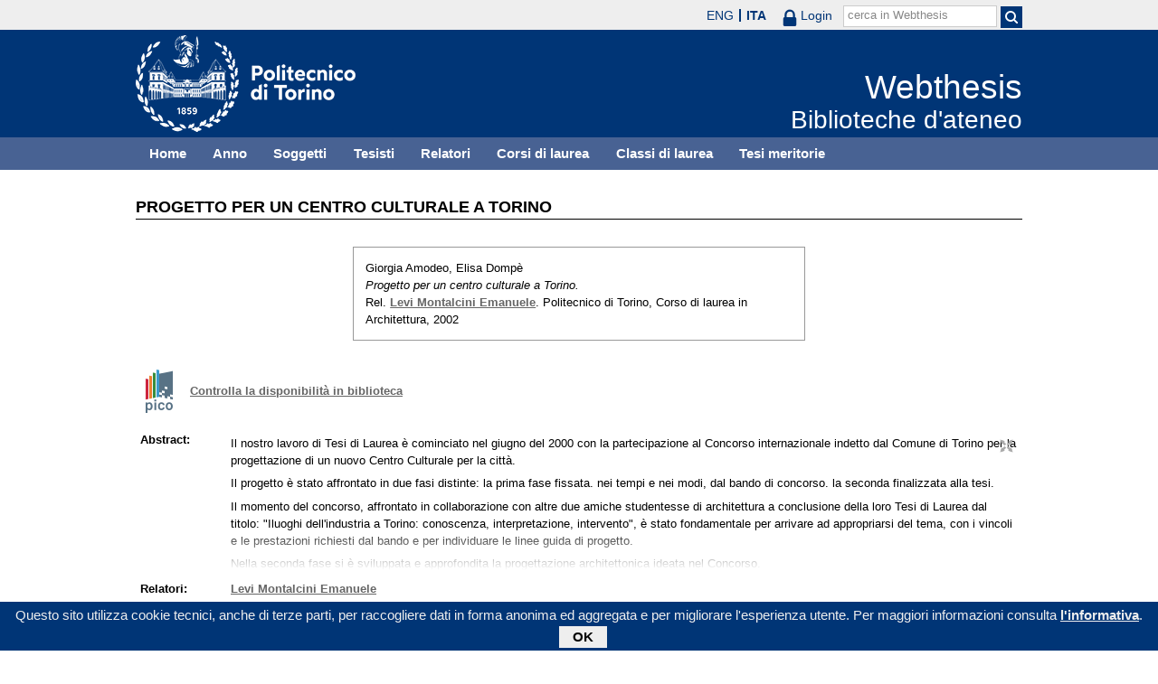

--- FILE ---
content_type: text/html; charset=utf-8
request_url: https://webthesis.biblio.polito.it/366/
body_size: 44519
content:
<!DOCTYPE html PUBLIC "-//W3C//DTD XHTML 1.0 Transitional//EN" "http://www.w3.org/TR/xhtml1/DTD/xhtml1-transitional.dtd">
<html xmlns="http://www.w3.org/1999/xhtml" lang="it">
  <head>
    <meta http-equiv="X-UA-Compatible" content="IE=edge" />
    <meta name="viewport" content="width=device-width, initial-scale=1, maximum-scale=1, user-scalable=no" />
    <title>

Progetto per un centro culturale a Torino

 - Webthesis</title>
    <link rel="icon" href="/favicon.ico" type="image/x-icon" />
    <link rel="shortcut icon" href="/favicon.ico" type="image/x-icon" />
    <script type="text/javascript" src="/javascript/jquery.min.js">// <!-- No script --></script>
    <script type="text/javascript" src="/javascript/jquery.cookiebar.js">// <!-- No script --></script>
    <link rel="stylesheet" type="text/css" href="/style/jquery.cookiebar.css" />
    <meta name="eprints.eprintid" content="366" />
<meta name="eprints.rev_number" content="3" />
<meta name="eprints.eprint_status" content="archive" />
<meta name="eprints.userid" content="4" />
<meta name="eprints.dir" content="disk0/00/00/03/66" />
<meta name="eprints.datestamp" content="2006-07-11" />
<meta name="eprints.lastmod" content="2017-09-28 12:20:17" />
<meta name="eprints.status_changed" content="2009-11-16 09:44:44" />
<meta name="eprints.type" content="thesis" />
<meta name="eprints.metadata_visibility" content="show" />
<meta name="eprints.creators_name" content="Amodeo, Giorgia" />
<meta name="eprints.creators_name" content="Dompè, Elisa" />
<meta name="eprints.creators_id" content="85518" />
<meta name="eprints.creators_id" content="84816" />
<meta name="eprints.creators_email" content="s85518@studenti.polito.it" />
<meta name="eprints.creators_email" content="s84816@studenti.polito.it" />
<meta name="eprints.title" content="Progetto per un centro culturale a Torino" />
<meta name="eprints.ispublished" content="unpub" />
<meta name="eprints.subjects" content="AL" />
<meta name="eprints.full_text_status" content="none" />
<meta name="eprints.keywords" content="centro culturale - Torino" />
<meta name="eprints.abstract" content="Il nostro lavoro di Tesi di Laurea è cominciato nel giugno del 2000 con la partecipazione al Concorso internazionale indetto dal Comune di Torino per la progettazione di un nuovo Centro Culturale per la città. 
 
 Il progetto è stato affrontato in due fasi distinte: la prima fase fissata. nei tempi e nei modi, dal bando di concorso. la seconda finalizzata alla tesi. 
 
 Il momento del concorso, affrontato in collaborazione con altre due amiche studentesse di architettura a conclusione della loro Tesi di Laurea dal titolo: &quot;Iluoghi dell'industria a Torino: conoscenza, interpretazione, intervento&quot;, è stato fondamentale per arrivare ad appropriarsi del tema, con i vincoli e le prestazioni richiesti dal bando e per individuare le linee guida di progetto. 
 
 Nella seconda fase si è sviluppata e approfondita la progettazione architettonica ideata nel Concorso. 
 
 Il Bando di Concorso prevedeva la' progettazione di un centro culturale comprendente la nuova Biblioteca Civica Centrale e una sala teatrale da realizzarsi nell' area delle ex officine Nebiolo e Westinghouse, in via Pier Carlo Boggio, compresa all'interno del programma integrato relativo alla zona urbana di trasformazione della Spina Centrale 2, L'area è delimitata da via Boggio. da corso Vittorio Emanuele e da corso Ferrucci su tre lati e, sul quarto, ritaglia un quadrato nei lotti attualmente occupati dalle officine rlism esse 
 
 Le richieste e i vincoli posti dal Bando erano estremamente puntuali ed espliciti: da una parte in vista di una elevata efficienza funzionale e distributiva, dall'altra indicavano la ricerca di una forte caratterizzazione architettonica del progetto che conferisse all'edificio una grande visibilità e capacità di attrazione per la città: la richiesta di un belvedere a 35 metri d'altezza esplicitava quest'intento. 
 Le scelte volumetriche e formali traggono spunto dai vasti padiglioni industriali del contesto, dove la pesante ed essenziale massa degli elementi strutturali contrasta con i grandi spazi vuoti che genera e dove le strutture disposte longitudinalmente caratterizzano la planimetria dell'area. 
 
 Nel nostro progetto pesanti setti di calcestruzzo delimitano leggeri volumi di vetro; i setti, disposti parallelamente, si aprono e slittano lungo il proprio asse definendo cortili e cavedi interni. aprendo visuali e introducendosi nell'area verde del parco antistante. 
 
 L'aver partecipato ad un concorso è risultato un aspetto fondamentale ed estremamente arricchente: sia per averci imposto vincoli ed esigenze di una committenza reale. sia, e soprattutto, per averci dato l'opportunità di confrontare il nostro progetto e le nostre scelte con quelle di importanti architetti professionisti. 
 AI termine della prima fase del concorso abbiamo intervistato gli autori di due dei progetti selezionati per la seconda fase: quelli degli studi Picco e Ingaramo. L'occasione di critica maggiore si è presentata però a conclusione della seconda fase con la mostra delle tavole di concorso inaugurata il 6 dicembre alla Cavallerizza. Poter vedere le 175 proposte progettuali ed in particolare le tavole del progetto vincitore dell'Arch. Bellini e dei dieci progetti partecipanti alla seconda fase ci ha dato modo di considerare le nostre scelte alla luce di un ricco e vasto confronto." />
<meta name="eprints.date" content="2002-02" />
<meta name="eprints.date_type" content="published" />
<meta name="eprints.publication_type" content="printed" />
<meta name="eprints.institution" content="Politecnico di Torino" />
<meta name="eprints.department" content="1. Facoltà di architettura" />
<meta name="eprints.thesis_type" content="laurea" />
<meta name="eprints.bibliografia" content="ARCHITETTURA
 B. BIAMINO. L' architettura moderna a Torino, Lindau. Torino 1993. 
 A. MAGNAGHI Guida ali architettura moderna di Torino, Lindau. Torino 1995 
 
 BIBLIOTECHE 
 -AA.W., Libraries, Meseì publications, Tokyo 1995. 
 -AA.W.. Library buildings, Academy editions, London 1997. 
 M. ACCARISI E M. BELLOTTI, Abitare la biblioteca: arredo e organizzazione degli spazi nella biblioteca pubblica, Oberon, Roma 1984. 
 S. BARBERA, Biblioteche e mediateche, Gangemi, Aoma1992. 
 A.COHEN E E. COHEN. Design and space planning for flbraries, A. A. Bowker Co. London 1979. 
 G. GIACOBELLO BAANAAD, Biblioteca Reale Torino, Nardini, Firenze 1991. -A. KANYA, Libraries, Series editor, London 1986. 
 G. LOTTO, Biblioteche pubbliche per gli anni'90, Edizione Bibliografica, Milano 1990. 
 G. MONTECCHI, F. VENUDA, Manuale di biblioteconomia. Edizione Bibliografica, Milano 1995 
 M. POULAIN. Les biblioteques publiquesen Europe, Editions du Cercle de la librairie, Paris 1992. -M. C. SERENA DIEZ, Nuevos espacios
 para la lectura publica, Consejeria de Cultura, Madrid 1991. 
 G. THOMPSON. Planning and design or library building, 8utterworld &amp; co. UK 1989. 
 P. VIDU LLI. Progettare la biblioteca: guida alla pianificazione e progettazione della biblioteca pubblica, Edizione 8ibli()grafica. Milano 1988. 
 
 MONOGRAFIE 
 -O. BOISSERE, Jean Nouve, Terrail, Verona 1996. 
 D. BROWNLEE, D. DE LONG, Kahn. Rizzali. Milano 2000. 
 P. BUCHANAN, Renzo Piano voI: quarto, Umberto A\lemandi &amp; C.. London 2000. -P. BUCHANAN. Renzo Piano voI: primo, Umberto A\lemandi &amp; C., London 1993. 
 -P. GOSSEL, G. LEUTHAUSER, Architecture in the Twenth Century; Taschen, Germagnia 1991. M. MASTROPIETRO. Architettura e Design. Libra, Milano 1996. -R. MOORE. R. RYAN, Building tate modern, rate. London 2000. R. PARE. Tadao Ando, Phaidon, Cina 2000. 
 S. PLANO. Santiago Calatrava, Electa, Venezia 1996. 
 -RIKUYO-SHA. Aratalsozak~ Works 3D, Architectural Models,Prints, Drawings. Nissha. 
 M. SALVADORI, R. HELLER. Le strutture in architettura, Nuova Edizione Ampliata. Milano 1992. -M. VON GERKAN, Von Gerkan, Margh und Partner Archl'tecture 19,95-1997; Birkhauser, 1998. 
 WERNER BLASER, He/mut Jahn- Trasparenci / Trasparenz, Birkhauser Verlag Basel. Boston. R~rlin 
 P. ZUMTHOR. Bui/ding and projcts1979-1997; Lars Muller Publiscers. Baden 1998 
 RIVISTE
 CAZUYO SEJIMA. RYUE NISHIZAWA 1995-2000&quot; EICroquis, 99,2000 ..OMA/REM KOOLHAAS 1992-1996&quot; EICroquis. 79,1996. ..OANIEL LlBESKIND 1987-1996&quot; EI Croquis, BO, 1996. ..PETER EISENMAN 1990-1997D EICroquis, B3, 1997. ..JEAN NOUVEL 1987-1994.. EICroquis, 65/66.1994. 
 HERZOG &amp; DE MEURON 1993-1997&quot; EICroQuis, B4.1997. 
 &quot;Dieci progetti&quot; Concorso per la nuova sede luav di Venezia, Electa, Milano 1999 
 
 STORIA E SOCIETA': 
 COMITATO SCENTIFICO FRANCO BOLGIANI , Storia di Torino, Einaudi, Torino 1997. F. BARBANO, Torino una cIttà incompleta, Angeli, Milano 1992. 
 
 TEATRI
 A. ALOI, ArchItettura per lo spettacolo,Hoepli, Milano 1958. 
 BASSO, L 'arcano incanto: Il Teatro Regio di Torino, Electa, Milano 1991. G. BAETON. Teatr~ tecniche nuove, Milano 1991. 
 H. BUAAIS MEYEA, E.G. GOLE. Theatres and Auditoriums, Aeinhold Publishing Gorporation, New Ynrk 1964. 
 M. CARLSON, Places of performance, Cornell University Press, London 1989. A. GRILLI, Museo della marionetta: Teatro Gianduja. Piazza, Torino 1980. 
 G. IZENOUR, Theatre Tecnology, Vale University Press, 1996. B. MORETTI, theatre Hoepli, Milano 1995. 
 M. PANIZZA, EdIfici per lo spettacolo, Laterza, Bari 1996. 
 M. PISANI, I luoghi dello spettacolo, Officine edizioni, Roma !989. 
 C. QUINTELLI, La città del Teatro, Abitare Se gesta, Milano 1995. F. SFORZA, Grandi teatri italiani Editalia, Roma 1993. 
 SOCIETA. DEGLI INGEGNERI E DEGLI ARCHITETTI DI TORINO. Il nuovo teatro regio di Torino. Torino 1973. 
 J. STEELE, Theatre Bui/dings, Academy edition5, London 1996. 
 J. STEPHEN, New Theatre forms, Sir 15aaC Pitman, London 1968. . 
 L. TAMBURINI, / teatri di Torino,Paravia. Torino 1997. 
 L. TAMBURINI. I teatri di Torino: storia e cronache, Edizioni dell' albero, Torino 1966 
 
 URBANISTICA: 
 AA.W., When the factories close, 8. Oimitriou and M.J. Thomas. Oxford 1994. 
 ASSESORATO ALL' ASSETTO URBANO, Progetti periI PRG/Torino, Città di Torino, Torino 1994. CAGNARDI, Un senso nuovo del piano, ETASLIBRI. Milano 1995. V COMOLI MANDRACCI. Torino. Laterza. Roma-Bari 1994. 
 G. GIOVANELLIi. Aree dismesse e riqua/ificazione urbana, Alinea, Firenze 1997. 
 GREGOTTI ASSOCIA TI STUDIO, Ambiente urbano, tessuto edilizio e architettura nella zona centrale di Torino. Torino 1994. 
 F. INDOVINA. La città di fine millennio,Firenze, Genova, Milano, Napoli Roma, Torino, 
 Franco Angeli, Milano 1990. 
 C. OLMO, Cantieri e disegni. architetture e piani per T orino 1945-1990, Allemandi. T orino 1992
 www.comune.torino.it- Il Passante e la città. 
 www.comune.torino.it- Piano urbano del Traffico." />
<meta name="eprints.capitoli" content="Introduzione 
 
 Definizione del tema 
 
 La città, il contesto, il sito 
 Programma architettonico del concorso 
 
 DEfinizione architettonica 
 
 Relazioni con il contesto 
 Riflessioni formali 
 
 Ipotesi di concorso 
 Tesi finale 
 Appendice 
 6 Dicembre 2001 esposizione dei progetti" />
<meta name="eprints.relators_name" content="Emanuele, Levi Montalcini" />
<meta name="eprints.tesi_meritoria" content="FALSE" />
<meta name="eprints.cdl" content="corso+di+laurea+in+architettura" />
<meta name="eprints.ils_number" content="990002248100107866" />
<meta name="eprints.citation" content="

  

    

  



 


Giorgia Amodeo, Elisa Dompè.
Progetto per un centro culturale a Torino.
Rel. Levi Montalcini Emanuele &lt;/view/relators/Emanuele=3ALevi_Montalcini=3A=3A.html&gt;. Politecnico di Torino, Corso di laurea in Architettura, 2002

" />
<link rel="schema.DC" href="http://purl.org/DC/elements/1.0/" />
<meta name="DC.relation" content="http://webthesis.biblio.polito.it/366/" />
<meta name="DC.title" content="Progetto per un centro culturale a Torino" />
<meta name="DC.creator" content="Amodeo, Giorgia" />
<meta name="DC.creator" content="Dompè, Elisa" />
<meta name="DC.subject" content="AL Edifici e attrezzature per l'istruzione, la ricerca scientifica, l'informazione" />
<meta name="DC.description" content="Il nostro lavoro di Tesi di Laurea è cominciato nel giugno del 2000 con la partecipazione al Concorso internazionale indetto dal Comune di Torino per la progettazione di un nuovo Centro Culturale per la città. 
 
 Il progetto è stato affrontato in due fasi distinte: la prima fase fissata. nei tempi e nei modi, dal bando di concorso. la seconda finalizzata alla tesi. 
 
 Il momento del concorso, affrontato in collaborazione con altre due amiche studentesse di architettura a conclusione della loro Tesi di Laurea dal titolo: &quot;Iluoghi dell'industria a Torino: conoscenza, interpretazione, intervento&quot;, è stato fondamentale per arrivare ad appropriarsi del tema, con i vincoli e le prestazioni richiesti dal bando e per individuare le linee guida di progetto. 
 
 Nella seconda fase si è sviluppata e approfondita la progettazione architettonica ideata nel Concorso. 
 
 Il Bando di Concorso prevedeva la' progettazione di un centro culturale comprendente la nuova Biblioteca Civica Centrale e una sala teatrale da realizzarsi nell' area delle ex officine Nebiolo e Westinghouse, in via Pier Carlo Boggio, compresa all'interno del programma integrato relativo alla zona urbana di trasformazione della Spina Centrale 2, L'area è delimitata da via Boggio. da corso Vittorio Emanuele e da corso Ferrucci su tre lati e, sul quarto, ritaglia un quadrato nei lotti attualmente occupati dalle officine rlism esse 
 
 Le richieste e i vincoli posti dal Bando erano estremamente puntuali ed espliciti: da una parte in vista di una elevata efficienza funzionale e distributiva, dall'altra indicavano la ricerca di una forte caratterizzazione architettonica del progetto che conferisse all'edificio una grande visibilità e capacità di attrazione per la città: la richiesta di un belvedere a 35 metri d'altezza esplicitava quest'intento. 
 Le scelte volumetriche e formali traggono spunto dai vasti padiglioni industriali del contesto, dove la pesante ed essenziale massa degli elementi strutturali contrasta con i grandi spazi vuoti che genera e dove le strutture disposte longitudinalmente caratterizzano la planimetria dell'area. 
 
 Nel nostro progetto pesanti setti di calcestruzzo delimitano leggeri volumi di vetro; i setti, disposti parallelamente, si aprono e slittano lungo il proprio asse definendo cortili e cavedi interni. aprendo visuali e introducendosi nell'area verde del parco antistante. 
 
 L'aver partecipato ad un concorso è risultato un aspetto fondamentale ed estremamente arricchente: sia per averci imposto vincoli ed esigenze di una committenza reale. sia, e soprattutto, per averci dato l'opportunità di confrontare il nostro progetto e le nostre scelte con quelle di importanti architetti professionisti. 
 AI termine della prima fase del concorso abbiamo intervistato gli autori di due dei progetti selezionati per la seconda fase: quelli degli studi Picco e Ingaramo. L'occasione di critica maggiore si è presentata però a conclusione della seconda fase con la mostra delle tavole di concorso inaugurata il 6 dicembre alla Cavallerizza. Poter vedere le 175 proposte progettuali ed in particolare le tavole del progetto vincitore dell'Arch. Bellini e dei dieci progetti partecipanti alla seconda fase ci ha dato modo di considerare le nostre scelte alla luce di un ricco e vasto confronto." />
<meta name="DC.date" content="2002-02" />
<meta name="DC.type" content="Tesi" />
<meta name="DC.type" content="NonPeerReviewed" />
<meta name="DC.identifier" content="

  

    

  



 


Giorgia Amodeo, Elisa Dompè.
Progetto per un centro culturale a Torino.
Rel. Levi Montalcini Emanuele &lt;/view/relators/Emanuele=3ALevi_Montalcini=3A=3A.html&gt;. Politecnico di Torino, Corso di laurea in Architettura, 2002

" />
<link rel="alternate" href="http://webthesis.biblio.polito.it/cgi/export/eprint/366/COinS/webthesis-eprint-366.txt" type="text/plain; charset=utf-8" title="OpenURL ContextObject in Span" />
<link rel="alternate" href="http://webthesis.biblio.polito.it/cgi/export/eprint/366/RIS/webthesis-eprint-366.ris" type="text/plain" title="Reference Manager" />
<link rel="alternate" href="http://webthesis.biblio.polito.it/cgi/export/eprint/366/MARC%3A%3AXML/webthesis-eprint-366.xml" type="text/xml" title="MARC XML" />
<link rel="alternate" href="http://webthesis.biblio.polito.it/cgi/export/eprint/366/RDFXML/webthesis-eprint-366.rdf" type="application/rdf+xml" title="RDF+XML" />
<link rel="alternate" href="http://webthesis.biblio.polito.it/cgi/export/eprint/366/MODS/webthesis-eprint-366.xml" type="text/xml; charset=utf-8" title="MODS" />
<link rel="alternate" href="http://webthesis.biblio.polito.it/cgi/export/eprint/366/EndNote/webthesis-eprint-366.enw" type="text/plain; charset=utf-8" title="EndNote" />
<link rel="alternate" href="http://webthesis.biblio.polito.it/cgi/export/eprint/366/Text/webthesis-eprint-366.txt" type="text/plain; charset=utf-8" title="ASCII Citation" />
<link rel="alternate" href="http://webthesis.biblio.polito.it/cgi/export/eprint/366/DIDL/webthesis-eprint-366.xml" type="text/xml; charset=utf-8" title="MPEG-21 DIDL" />
<link rel="alternate" href="http://webthesis.biblio.polito.it/cgi/export/eprint/366/RDFNT/webthesis-eprint-366.nt" type="text/plain" title="RDF+N-Triples" />
<link rel="alternate" href="http://webthesis.biblio.polito.it/cgi/export/eprint/366/BibTeX/webthesis-eprint-366.bib" type="text/plain" title="BibTeX" />
<link rel="alternate" href="http://webthesis.biblio.polito.it/cgi/export/eprint/366/Refer/webthesis-eprint-366.refer" type="text/plain" title="Refer" />
<link rel="alternate" href="http://webthesis.biblio.polito.it/cgi/export/eprint/366/OAI_DC_Primo/webthesis-eprint-366.xml" type="text/xml" title="Dublin Core - OAI Schema - Polito export" />
<link rel="alternate" href="http://webthesis.biblio.polito.it/cgi/export/eprint/366/Simple/webthesis-eprint-366.txt" type="text/plain; charset=utf-8" title="Simple Metadata" />
<link rel="alternate" href="http://webthesis.biblio.polito.it/cgi/export/eprint/366/MARC%3A%3AASCII/webthesis-eprint-366.txt" type="text/plain; charset=utf-8" title="MARC (ASCII)" />
<link rel="alternate" href="http://webthesis.biblio.polito.it/cgi/export/eprint/366/ContextObject/webthesis-eprint-366.xml" type="text/xml; charset=utf-8" title="OpenURL ContextObject" />
<link rel="alternate" href="http://webthesis.biblio.polito.it/cgi/export/eprint/366/JSON/webthesis-eprint-366.js" type="application/json; charset=utf-8" title="JSON" />
<link rel="alternate" href="http://webthesis.biblio.polito.it/cgi/export/eprint/366/METS/webthesis-eprint-366.xml" type="text/xml; charset=utf-8" title="METS" />
<link rel="alternate" href="http://webthesis.biblio.polito.it/cgi/export/eprint/366/XML/webthesis-eprint-366.xml" type="application/vnd.eprints.data+xml; charset=utf-8" title="EP3 XML" />
<link rel="alternate" href="http://webthesis.biblio.polito.it/cgi/export/eprint/366/MARC%3A%3AUSMARC/webthesis-eprint-366.mrc" type="application/marc; charset=utf-8" title="MARC (ISO 2709)" />
<link rel="alternate" href="http://webthesis.biblio.polito.it/cgi/export/eprint/366/HTML/webthesis-eprint-366.html" type="text/html; charset=utf-8" title="HTML Citation" />
<link rel="alternate" href="http://webthesis.biblio.polito.it/cgi/export/eprint/366/DC_Primo/webthesis-eprint-366.txt" type="text/plain; charset=utf-8" title="Dublin Core" />
<link rel="alternate" href="http://webthesis.biblio.polito.it/cgi/export/eprint/366/RDFN3/webthesis-eprint-366.n3" type="text/n3" title="RDF+N3" />
<link rel="alternate" href="http://webthesis.biblio.polito.it/cgi/export/eprint/366/Atom/webthesis-eprint-366.xml" type="application/atom+xml;charset=utf-8" title="Atom" />
<link rel="alternate" href="http://webthesis.biblio.polito.it/cgi/export/eprint/366/DC/webthesis-eprint-366.txt" type="text/plain; charset=utf-8" title="Dublin Core" />
<link rel="Top" href="http://webthesis.biblio.polito.it/" />
    <link rel="Sword" href="https://webthesis.biblio.polito.it/secure/sword-app/servicedocument" />
    <link rel="SwordDeposit" href="https://webthesis.biblio.polito.it/secure/id/contents" />
    <link rel="Search" type="text/html" href="http://webthesis.biblio.polito.it/cgi/search" />
    <link rel="Search" type="application/opensearchdescription+xml" href="http://webthesis.biblio.polito.it/cgi/opensearchdescription" />
    <script type="text/javascript">
// <![CDATA[
var eprints_http_root = "https:\/\/webthesis.biblio.polito.it\/secure";
var eprints_http_cgiroot = "https:\/\/webthesis.biblio.polito.it\/secure\/cgi";
var eprints_oai_archive_id = "webthesis.biblio.polito.it";
var eprints_logged_in = false;
// ]]></script>
    <style type="text/css">.ep_logged_in { display: none }</style>
    <link rel="stylesheet" type="text/css" href="/secure/style/auto-3.3.15.css" />
    <script type="text/javascript" src="/secure/javascript/auto-3.3.15.js"><!--padder--></script>
    <!--[if lte IE 6]>
        <link rel="stylesheet" type="text/css" href="/secure/style/ie6.css" />
   <![endif]-->
    <meta name="Generator" content="EPrints 3.3.15" />
    <meta http-equiv="Content-Type" content="text/html; charset=UTF-8" />
    <meta http-equiv="Content-Language" content="it" />
    

    <script type="text/javascript">
      jQuery(document).ready(function() {
        jQuery.cookieBar({
          message: "Questo sito utilizza cookie tecnici, anche di terze parti, per raccogliere dati in forma anonima ed aggregata e per migliorare l'esperienza utente. Per maggiori informazioni consulta ",
          policyButton: true,
          policyText: "l'informativa",
          policyURL: "/policies.html",
        });
      });
    </script>
  </head>
  <body>
    <div id="poli_tool">
      <div class="maxwidth">
       <a href="https://www.polito.it" id="link2polito">polito.it</a>
       <div id="ep_tm_languages"><a href="/secure/cgi/set_lang?lang=en&amp;referrer=https%3A%2F%2Fwebthesis.biblio.polito.it%2F366%2F" title="English">ENG</a><a href="/secure/cgi/set_lang?lang=it&amp;referrer=https%3A%2F%2Fwebthesis.biblio.polito.it%2F366%2F" title="Italiano" class="active">ITA</a></div>
       <div id="tool_login">
        
		<a href="/cgi/users/home" class="not_logged_in">
			<svg id="lock" viewBox="0 0 16 24" height="24" width="16">
				<path id="lock-loop1" d="m 3,12 v -3 a 5 5 0 0 1 10 0 v 3" style="fill:none;stroke:currentColor;stroke-width:2.5"></path>
				<rect id="lock-body" height="11" width="16" rx="2" ry="2" x="0" y="12" style="fill:currentColor;stroke:none;"></rect>
			</svg>
			<span>Login</span>
		</a>
	
       </div>
       <div id="toggleSearch">
        <svg viewBox="0 0 14 14" version="1.1">
         <style>
          circle, path { fill:none;stroke:currentColor;stroke-width:2; }
         </style>
         <circle r="5" cy="6" cx="6"></circle>
         <path id="manico" d="m 10,10 13,13"></path>
        </svg>
       </div>
       <form id="tool_cerca" method="get" accept-charset="utf-8" action="/cgi/search/simple">
        <fieldset>
         <input name="q" id="q" type="text" />
         <button name="search" id="search" title="Esegui la ricerca">
          <svg viewBox="0 0 14 14" version="1.1" id="poli_lente">
           <style>
            circle, path { fill:none;stroke:currentColor;stroke-width:2; }
           </style>
           <circle r="5" cy="6" cx="6"></circle>
           <path id="manico" d="m 10,10 13,13"></path>
          </svg>
         </button>
         <input name="screen" id="screen" value="Search" type="hidden" />
         <input name="order" id="order" value="Search" type="hidden" />
         <label for="q">cerca in Webthesis</label>
        </fieldset>
       </form>
      </div>
    </div>
    <div id="poli_header">
     <div class="maxwidth">
      <a href="http://www.polito.it" title="Politecnico di Torino" id="logo_poli">
       <img src="/images/logo_poli.png" alt="Politecnico di Torino (logo)" />
      </a>
      <svg id="toggle_menu" viewBox="0 0 42 32" version="1.1">
       <style>
        path { fill:none;stroke:currentColor;stroke-width:2;transition: all 0.25s; }
	.ics path:nth-of-type(1) { transform: rotate(45deg) translate(0, 6px); transform-origin: 21px 17px; }
	.ics path:nth-of-type(2) { display : none; }
	.ics path:nth-of-type(3) { transform: rotate(-45deg) translate(0, -6px); transform-origin: 21px 17px; }
       </style>
       <path id="linea1" d="M 10,11 32,11"></path>
       <path id="linea2" d="M 10,17 32,17"></path>
       <path id="linea3" d="M 10,23 32,23"></path>
      </svg>
      <div class="titlebox">
       <a href="/">
        <span class="titolo">Webthesis</span><br />
        <span class="sottotitolo">Biblioteche d'ateneo</span>
       </a>
      </div>
     </div>
    </div>
    <div id="menutop">
     <ul class="maxwidth">
      <li><a href="http://webthesis.biblio.polito.it">Home</a></li>
      <li><a href="http://webthesis.biblio.polito.it/view/year/">Anno</a></li>
      <li><a href="http://webthesis.biblio.polito.it/view/subjects/">Soggetti</a></li>
      <li><a href="http://webthesis.biblio.polito.it/view/creators/">Tesisti</a></li>
      <li><a href="http://webthesis.biblio.polito.it/view/relators/">Relatori</a></li>
      <li><a href="http://webthesis.biblio.polito.it/view/cdl/">Corsi di laurea</a></li>
      <li><a href="http://webthesis.biblio.polito.it/view/classes/">Classi di laurea</a></li>
      <li><a href="http://webthesis.biblio.polito.it/view/tesi_m_anno/TRUE/">Tesi meritorie</a></li>
     </ul>
    </div>
    <div id="page" class="maxwidth">
      
      <div id="coldx">
        <div id="corpo">
         <h1>

Progetto per un centro culturale a Torino

</h1>
<!--
         <epc:pin ref="include_random"/>
-->
         <div class="ep_summary_content"><div class="ep_summary_content_left"></div><div class="ep_summary_content_right"></div><div class="ep_summary_content_top"></div><div class="ep_summary_content_main">

  <p style="margin-bottom: 1em">
    

<div class="card">
 
  <img src="/style/images/tocco.png" />
 
 
 <p class="autori">
  Giorgia Amodeo, Elisa Dompè
 </p>
 <p class="titolo">
  <em>Progetto per un centro culturale a Torino.</em>
 </p>
 <p>
  Rel. <a href="/view/relators/Emanuele=3ALevi_Montalcini=3A=3A.html">Levi Montalcini Emanuele</a>. Politecnico di Torino, Corso di laurea in Architettura, 2002
 </p>
</div>


  </p>

<!-- 07/09/2017 EV Commentato perche SM dice che ormai non e piu vero, dato che tra le tesi meritorie
                   ci sono diverse che non sono state depositate in BCA (Mondovi, I livello, Mirafiori...)
  <p>
    <epc:phrase ref="page:nofulltext" />
  </p>
-->

  

  

    
      
    
  
    

  

  
  

  
    <div style="margin-bottom: 1em">
      <a href="http://pico.polito.it/discovery/fulldisplay?docid=alma990002248100107866&amp;vid=39PTO_INST:VU" target="_new" title="Confronta il record sul discovery tool Pico" class="ils_link">Controlla la disponibilità in biblioteca</a>
    </div>
  

  <table style="margin-bottom: 1em; margin-top: 1em;" cellpadding="3">
    
    <tr>
      <th valign="top">Abstract:</th>
      <td valign="top">
        <div class="ep_block intro"><p>Il nostro lavoro di Tesi di Laurea è cominciato nel giugno del 2000 con la partecipazione al Concorso internazionale indetto dal Comune di Torino per la progettazione di un nuovo Centro Culturale per la città. </p><p> </p><p> Il progetto è stato affrontato in due fasi distinte: la prima fase fissata. nei tempi e nei modi, dal bando di concorso. la seconda finalizzata alla tesi. </p><p> </p><p> Il momento del concorso, affrontato in collaborazione con altre due amiche studentesse di architettura a conclusione della loro Tesi di Laurea dal titolo: "Iluoghi dell'industria a Torino: conoscenza, interpretazione, intervento", è stato fondamentale per arrivare ad appropriarsi del tema, con i vincoli e le prestazioni richiesti dal bando e per individuare le linee guida di progetto. </p><p> </p><p> Nella seconda fase si è sviluppata e approfondita la progettazione architettonica ideata nel Concorso. </p><p> </p><p> Il Bando di Concorso prevedeva la' progettazione di un centro culturale comprendente la nuova Biblioteca Civica Centrale e una sala teatrale da realizzarsi nell' area delle ex officine Nebiolo e Westinghouse, in via Pier Carlo Boggio, compresa all'interno del programma integrato relativo alla zona urbana di trasformazione della Spina Centrale 2, L'area è delimitata da via Boggio. da corso Vittorio Emanuele e da corso Ferrucci su tre lati e, sul quarto, ritaglia un quadrato nei lotti attualmente occupati dalle officine rlism esse </p><p> </p><p> Le richieste e i vincoli posti dal Bando erano estremamente puntuali ed espliciti: da una parte in vista di una elevata efficienza funzionale e distributiva, dall'altra indicavano la ricerca di una forte caratterizzazione architettonica del progetto che conferisse all'edificio una grande visibilità e capacità di attrazione per la città: la richiesta di un belvedere a 35 metri d'altezza esplicitava quest'intento. </p><p> Le scelte volumetriche e formali traggono spunto dai vasti padiglioni industriali del contesto, dove la pesante ed essenziale massa degli elementi strutturali contrasta con i grandi spazi vuoti che genera e dove le strutture disposte longitudinalmente caratterizzano la planimetria dell'area. </p><p> </p><p> Nel nostro progetto pesanti setti di calcestruzzo delimitano leggeri volumi di vetro; i setti, disposti parallelamente, si aprono e slittano lungo il proprio asse definendo cortili e cavedi interni. aprendo visuali e introducendosi nell'area verde del parco antistante. </p><p> </p><p> L'aver partecipato ad un concorso è risultato un aspetto fondamentale ed estremamente arricchente: sia per averci imposto vincoli ed esigenze di una committenza reale. sia, e soprattutto, per averci dato l'opportunità di confrontare il nostro progetto e le nostre scelte con quelle di importanti architetti professionisti. </p><p> AI termine della prima fase del concorso abbiamo intervistato gli autori di due dei progetti selezionati per la seconda fase: quelli degli studi Picco e Ingaramo. L'occasione di critica maggiore si è presentata però a conclusione della seconda fase con la mostra delle tavole di concorso inaugurata il 6 dicembre alla Cavallerizza. Poter vedere le 175 proposte progettuali ed in particolare le tavole del progetto vincitore dell'Arch. Bellini e dei dieci progetti partecipanti alla seconda fase ci ha dato modo di considerare le nostre scelte alla luce di un ricco e vasto confronto.</p></div>
        
          
        
      </td>
    </tr>
    
    
      
        <tr>
          <th align="top">Relatori:</th>
          <td valign="top"><a href="/view/relators/Emanuele=3ALevi_Montalcini=3A=3A.html">Levi Montalcini Emanuele</a></td>
        </tr>
      
    
      
    
      
        <tr>
          <th align="top">Tipo di pubblicazione:</th>
          <td valign="top">A stampa</td>
        </tr>
      
    
      
    
      
    
      
    
      
        <tr>
          <th align="top">Parole chiave:</th>
          <td valign="top">centro culturale - Torino</td>
        </tr>
      
    
      
        <tr>
          <th align="top">Soggetti:</th>
          <td valign="top"><a href="http://webthesis.biblio.polito.it/view/subjects/AL.html">A Architettura &gt; AL Edifici e attrezzature per l'istruzione, la ricerca scientifica, l'informazione</a></td>
        </tr>
      
    
      
        <tr>
          <th align="top">Corso di laurea:</th>
          <td valign="top">Corso di laurea in Architettura</td>
        </tr>
      
    
      
        <tr>
          <th align="top">Classe di laurea:</th>
          <td valign="top">NON SPECIFICATO</td>
        </tr>
      
    
      
    
      
        <tr>
          <th align="top">Aziende collaboratrici:</th>
          <td valign="top">NON SPECIFICATO</td>
        </tr>
      
    
    <tr>
      <th align="top">URI:</th>
      <td valign="top"><a href="http://webthesis.biblio.polito.it/id/eprint/366">http://webthesis.biblio.polito.it/id/eprint/366</a></td>
    </tr>
    
      <tr>
        <th valign="top">Capitoli:</th>
        <td valign="top"><div class="ep_block"><p style="text-align: justify; margin: 0em auto 0em auto">Introduzione </p><p style="text-align: justify; margin: 0em auto 0em auto"> </p><p style="text-align: justify; margin: 0em auto 0em auto"> Definizione del tema </p><p style="text-align: justify; margin: 0em auto 0em auto"> </p><p style="text-align: justify; margin: 0em auto 0em auto"> La città, il contesto, il sito </p><p style="text-align: justify; margin: 0em auto 0em auto"> Programma architettonico del concorso </p><p style="text-align: justify; margin: 0em auto 0em auto"> </p><p style="text-align: justify; margin: 0em auto 0em auto"> DEfinizione architettonica </p><p style="text-align: justify; margin: 0em auto 0em auto"> </p><p style="text-align: justify; margin: 0em auto 0em auto"> Relazioni con il contesto </p><p style="text-align: justify; margin: 0em auto 0em auto"> Riflessioni formali </p><p style="text-align: justify; margin: 0em auto 0em auto"> </p><p style="text-align: justify; margin: 0em auto 0em auto"> Ipotesi di concorso </p><p style="text-align: justify; margin: 0em auto 0em auto"> Tesi finale </p><p style="text-align: justify; margin: 0em auto 0em auto"> Appendice </p><p style="text-align: justify; margin: 0em auto 0em auto"> 6 Dicembre 2001 esposizione dei progetti</p></div></td>
      </tr>
    
    
      <tr>
        <th valign="top">Bibliografia:</th>
        <td valign="top"><div class="ep_block"><p style="text-align: justify; margin: 0em auto 1em auto">ARCHITETTURA</p><p style="text-align: justify; margin: 0em auto 1em auto"> B. BIAMINO. L' architettura moderna a Torino, Lindau. Torino 1993. </p><p style="text-align: justify; margin: 0em auto 1em auto"> A. MAGNAGHI Guida ali architettura moderna di Torino, Lindau. Torino 1995 </p><p style="text-align: justify; margin: 0em auto 1em auto"> </p><p style="text-align: justify; margin: 0em auto 1em auto"> BIBLIOTECHE </p><p style="text-align: justify; margin: 0em auto 1em auto"> -AA.W., Libraries, Meseì publications, Tokyo 1995. </p><p style="text-align: justify; margin: 0em auto 1em auto"> -AA.W.. Library buildings, Academy editions, London 1997. </p><p style="text-align: justify; margin: 0em auto 1em auto"> M. ACCARISI E M. BELLOTTI, Abitare la biblioteca: arredo e organizzazione degli spazi nella biblioteca pubblica, Oberon, Roma 1984. </p><p style="text-align: justify; margin: 0em auto 1em auto"> S. BARBERA, Biblioteche e mediateche, Gangemi, Aoma1992. </p><p style="text-align: justify; margin: 0em auto 1em auto"> A.COHEN E E. COHEN. Design and space planning for flbraries, A. A. Bowker Co. London 1979. </p><p style="text-align: justify; margin: 0em auto 1em auto"> G. GIACOBELLO BAANAAD, Biblioteca Reale Torino, Nardini, Firenze 1991. -A. KANYA, Libraries, Series editor, London 1986. </p><p style="text-align: justify; margin: 0em auto 1em auto"> G. LOTTO, Biblioteche pubbliche per gli anni'90, Edizione Bibliografica, Milano 1990. </p><p style="text-align: justify; margin: 0em auto 1em auto"> G. MONTECCHI, F. VENUDA, Manuale di biblioteconomia. Edizione Bibliografica, Milano 1995 </p><p style="text-align: justify; margin: 0em auto 1em auto"> M. POULAIN. Les biblioteques publiquesen Europe, Editions du Cercle de la librairie, Paris 1992. -M. C. SERENA DIEZ, Nuevos espacios</p><p style="text-align: justify; margin: 0em auto 1em auto"> para la lectura publica, Consejeria de Cultura, Madrid 1991. </p><p style="text-align: justify; margin: 0em auto 1em auto"> G. THOMPSON. Planning and design or library building, 8utterworld &amp; co. UK 1989. </p><p style="text-align: justify; margin: 0em auto 1em auto"> P. VIDU LLI. Progettare la biblioteca: guida alla pianificazione e progettazione della biblioteca pubblica, Edizione 8ibli()grafica. Milano 1988. </p><p style="text-align: justify; margin: 0em auto 1em auto"> </p><p style="text-align: justify; margin: 0em auto 1em auto"> MONOGRAFIE </p><p style="text-align: justify; margin: 0em auto 1em auto"> -O. BOISSERE, Jean Nouve, Terrail, Verona 1996. </p><p style="text-align: justify; margin: 0em auto 1em auto"> D. BROWNLEE, D. DE LONG, Kahn. Rizzali. Milano 2000. </p><p style="text-align: justify; margin: 0em auto 1em auto"> P. BUCHANAN, Renzo Piano voI: quarto, Umberto A\lemandi &amp; C.. London 2000. -P. BUCHANAN. Renzo Piano voI: primo, Umberto A\lemandi &amp; C., London 1993. </p><p style="text-align: justify; margin: 0em auto 1em auto"> -P. GOSSEL, G. LEUTHAUSER, Architecture in the Twenth Century; Taschen, Germagnia 1991. M. MASTROPIETRO. Architettura e Design. Libra, Milano 1996. -R. MOORE. R. RYAN, Building tate modern, rate. London 2000. R. PARE. Tadao Ando, Phaidon, Cina 2000. </p><p style="text-align: justify; margin: 0em auto 1em auto"> S. PLANO. Santiago Calatrava, Electa, Venezia 1996. </p><p style="text-align: justify; margin: 0em auto 1em auto"> -RIKUYO-SHA. Aratalsozak~ Works 3D, Architectural Models,Prints, Drawings. Nissha. </p><p style="text-align: justify; margin: 0em auto 1em auto"> M. SALVADORI, R. HELLER. Le strutture in architettura, Nuova Edizione Ampliata. Milano 1992. -M. VON GERKAN, Von Gerkan, Margh und Partner Archl'tecture 19,95-1997; Birkhauser, 1998. </p><p style="text-align: justify; margin: 0em auto 1em auto"> WERNER BLASER, He/mut Jahn- Trasparenci / Trasparenz, Birkhauser Verlag Basel. Boston. R~rlin </p><p style="text-align: justify; margin: 0em auto 1em auto"> P. ZUMTHOR. Bui/ding and projcts1979-1997; Lars Muller Publiscers. Baden 1998 </p><p style="text-align: justify; margin: 0em auto 1em auto"> RIVISTE</p><p style="text-align: justify; margin: 0em auto 1em auto"> CAZUYO SEJIMA. RYUE NISHIZAWA 1995-2000" EICroquis, 99,2000 ..OMA/REM KOOLHAAS 1992-1996" EICroquis. 79,1996. ..OANIEL LlBESKIND 1987-1996" EI Croquis, BO, 1996. ..PETER EISENMAN 1990-1997D EICroquis, B3, 1997. ..JEAN NOUVEL 1987-1994.. EICroquis, 65/66.1994. </p><p style="text-align: justify; margin: 0em auto 1em auto"> HERZOG &amp; DE MEURON 1993-1997" EICroQuis, B4.1997. </p><p style="text-align: justify; margin: 0em auto 1em auto"> "Dieci progetti" Concorso per la nuova sede luav di Venezia, Electa, Milano 1999 </p><p style="text-align: justify; margin: 0em auto 1em auto"> </p><p style="text-align: justify; margin: 0em auto 1em auto"> STORIA E SOCIETA': </p><p style="text-align: justify; margin: 0em auto 1em auto"> COMITATO SCENTIFICO FRANCO BOLGIANI , Storia di Torino, Einaudi, Torino 1997. F. BARBANO, Torino una cIttà incompleta, Angeli, Milano 1992. </p><p style="text-align: justify; margin: 0em auto 1em auto"> </p><p style="text-align: justify; margin: 0em auto 1em auto"> TEATRI</p><p style="text-align: justify; margin: 0em auto 1em auto"> A. ALOI, ArchItettura per lo spettacolo,Hoepli, Milano 1958. </p><p style="text-align: justify; margin: 0em auto 1em auto"> BASSO, L 'arcano incanto: Il Teatro Regio di Torino, Electa, Milano 1991. G. BAETON. Teatr~ tecniche nuove, Milano 1991. </p><p style="text-align: justify; margin: 0em auto 1em auto"> H. BUAAIS MEYEA, E.G. GOLE. Theatres and Auditoriums, Aeinhold Publishing Gorporation, New Ynrk 1964. </p><p style="text-align: justify; margin: 0em auto 1em auto"> M. CARLSON, Places of performance, Cornell University Press, London 1989. A. GRILLI, Museo della marionetta: Teatro Gianduja. Piazza, Torino 1980. </p><p style="text-align: justify; margin: 0em auto 1em auto"> G. IZENOUR, Theatre Tecnology, Vale University Press, 1996. B. MORETTI, theatre Hoepli, Milano 1995. </p><p style="text-align: justify; margin: 0em auto 1em auto"> M. PANIZZA, EdIfici per lo spettacolo, Laterza, Bari 1996. </p><p style="text-align: justify; margin: 0em auto 1em auto"> M. PISANI, I luoghi dello spettacolo, Officine edizioni, Roma !989. </p><p style="text-align: justify; margin: 0em auto 1em auto"> C. QUINTELLI, La città del Teatro, Abitare Se gesta, Milano 1995. F. SFORZA, Grandi teatri italiani Editalia, Roma 1993. </p><p style="text-align: justify; margin: 0em auto 1em auto"> SOCIETA. DEGLI INGEGNERI E DEGLI ARCHITETTI DI TORINO. Il nuovo teatro regio di Torino. Torino 1973. </p><p style="text-align: justify; margin: 0em auto 1em auto"> J. STEELE, Theatre Bui/dings, Academy edition5, London 1996. </p><p style="text-align: justify; margin: 0em auto 1em auto"> J. STEPHEN, New Theatre forms, Sir 15aaC Pitman, London 1968. . </p><p style="text-align: justify; margin: 0em auto 1em auto"> L. TAMBURINI, / teatri di Torino,Paravia. Torino 1997. </p><p style="text-align: justify; margin: 0em auto 1em auto"> L. TAMBURINI. I teatri di Torino: storia e cronache, Edizioni dell' albero, Torino 1966 </p><p style="text-align: justify; margin: 0em auto 1em auto"> </p><p style="text-align: justify; margin: 0em auto 1em auto"> URBANISTICA: </p><p style="text-align: justify; margin: 0em auto 1em auto"> AA.W., When the factories close, 8. Oimitriou and M.J. Thomas. Oxford 1994. </p><p style="text-align: justify; margin: 0em auto 1em auto"> ASSESORATO ALL' ASSETTO URBANO, Progetti periI PRG/Torino, Città di Torino, Torino 1994. CAGNARDI, Un senso nuovo del piano, ETASLIBRI. Milano 1995. V COMOLI MANDRACCI. Torino. Laterza. Roma-Bari 1994. </p><p style="text-align: justify; margin: 0em auto 1em auto"> G. GIOVANELLIi. Aree dismesse e riqua/ificazione urbana, Alinea, Firenze 1997. </p><p style="text-align: justify; margin: 0em auto 1em auto"> GREGOTTI ASSOCIA TI STUDIO, Ambiente urbano, tessuto edilizio e architettura nella zona centrale di Torino. Torino 1994. </p><p style="text-align: justify; margin: 0em auto 1em auto"> F. INDOVINA. La città di fine millennio,Firenze, Genova, Milano, Napoli Roma, Torino, </p><p style="text-align: justify; margin: 0em auto 1em auto"> Franco Angeli, Milano 1990. </p><p style="text-align: justify; margin: 0em auto 1em auto"> C. OLMO, Cantieri e disegni. architetture e piani per T orino 1945-1990, Allemandi. T orino 1992</p><p style="text-align: justify; margin: 0em auto 1em auto"> www.comune.torino.it- Il Passante e la città. </p><p style="text-align: justify; margin: 0em auto 1em auto"> www.comune.torino.it- Piano urbano del Traffico.</p></div></td>
      </tr>
    
    
    
  </table>

<!--
  <epc:if test="$flags{has_multiple_versions}">
    <epc:phrase ref="page:available_versions" />
    <epc:print expr="$version_tree" />
  </epc:if>
  <epc:if test="$flags{in_commentary_thread}">
    <epc:phrase ref="page:commentary_threads" />
    <epc:print expr="$commentary_tree" />
  </epc:if>
-->

  
<!--
    <h3>Actions (login required)</h3>
-->
    <table class="ep_summary_page_actions">
    
      <tr>
        <td><a href="/cgi/users/home?screen=EPrint%3A%3AView&amp;eprintid=366"><img src="/style/images/action_view.png" title="Modifica (riservato agli operatori)" alt="Modifica (riservato agli operatori)" class="ep_form_action_icon" /></a></td>
        <td>Modifica (riservato agli operatori)</td>
      </tr>
    
    </table>
  

</div><div class="ep_summary_content_bottom"></div><div class="ep_summary_content_after"></div></div>
        </div>
      </div>
      <div id="chiusura"></div>
    </div>
    <div id="bottomLinks" class="maxwidth">
      <ul class="social">
        <li>
          <a href="http://twitter.com/#!/bibliopolito"><img src="/images/poli_twitter.png" alt="twitter" /></a>
        </li>
        <li>
          <a href="http://www.facebook.com/biblio.polito"><img src="/images/poli_facebook.png" alt="facebook" /></a>
        </li>
      </ul>
      <ul>
        <li>
          <a href="/contact.html">Contatti</a>
        </li>
      </ul>
    </div>
    <div id="footer">
      <p class="maxwidth">Eccetto ove diversamente specificato, i contenuti di questo sito sono rilasciati sotto <a href="http://creativecommons.org/licenses/by/3.0/it/" target="_blank"><img src="/images/cc-by-80x15.png" alt="Licenza Creative Commons - Attribuzione 3.0 Italia" />Licenza Creative Commons - Attribuzione 3.0 Italia</a>.<br />
        Powered by <a href="/eprints/">Eprints 3</a> - customization and management by Politecnico di Torino.</p>
    </div>

  </body>
</html>